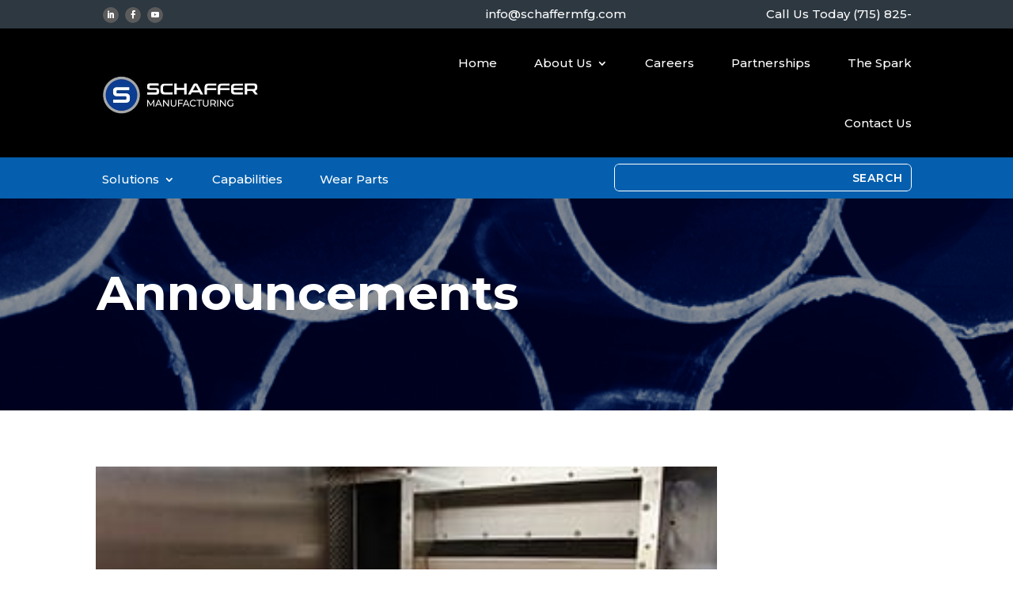

--- FILE ---
content_type: text/css
request_url: https://schaffer-manufacturing-v1763059118.websitepro-cdn.com/wp-content/themes/Divi-child/style.css?ver=4.27.5
body_size: 186
content:
/*
Theme Name: Divi Child
Theme URI: http://www.elegantthemes.com/gallery/divi/
Template: Divi
Author: Elegant Themes
Author URI: http://www.elegantthemes.com
Description: Smart. Flexible. Beautiful. Divi is the most powerful theme in our collection.
Version: 4.24.2.1710531696
Updated: 2024-03-15 19:41:36

*/

img[title] {
  pointer-events: none!important;
}
img[title] {
  pointer-events: none;
}
